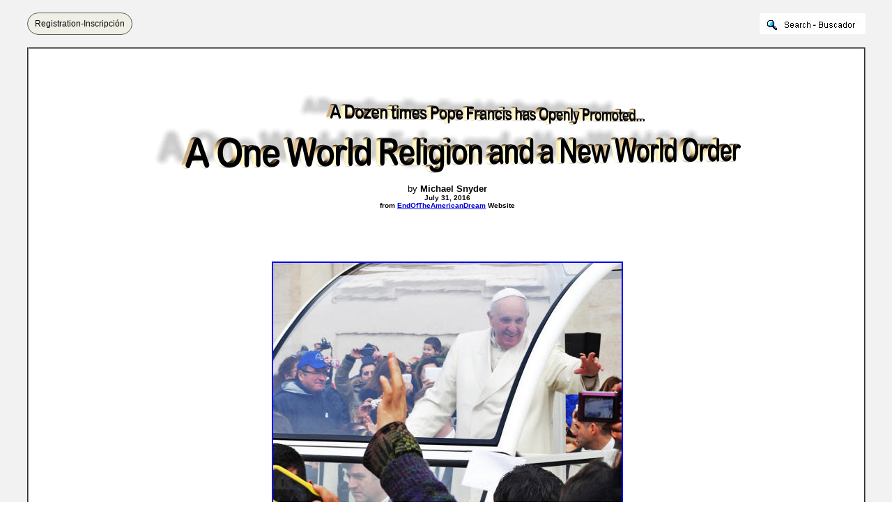

--- FILE ---
content_type: text/html
request_url: https://www.bibliotecapleyades.net/vatican/esp_vatican168.htm
body_size: 6194
content:
<html>
<head>
<meta http-equiv="Content-Type" content="text/html; charset=windows-1252">
<meta http-equiv="Content-Language" content="en-us">
<title>A Dozen times Pope Francis has Openly Promoted a One World Religion and a 
New World Order</title>
<link rel=stylesheet type="text/css" href="../estilo_nuevo2.css">
</head>

<body background="../imagenes_fondos/fondonuevo1.jpg" style="background-attachment: fixed" topmargin="0" leftmargin="0">

<div align="center">
	<p style="margin-top: 0; margin-bottom: 0">&nbsp;</p>
	<div align="center">
		<table border="0" cellpadding="0" width="94%" id="table5" cellspacing="0">
			<tr>
				<td align="center" width="245">
							<div align="left">
								<a target="_blank" class="button" style="background-color: rgb(239, 239, 230); border: 1px solid rgb(91, 91, 91); display: inline-block; text-shadow: none; border-radius: 20px; text-decoration:none; padding-left:10px; padding-right:10px; padding-top:8px; padding-bottom:8px" href="../archivos_pdf/datiper/dat-per.htm">
								<font color="#000000" style="font-size: 9pt" face="Arial">
								Registration-Inscripción</font></a><!-- BEGIN: Email Marketing you can trust --></div>
            
							</td>
				<td align="center">
				<p style="margin-top: 0; margin-bottom: 0">&nbsp;</td>
				<td align="center" width="200">
				<p style="margin-top: 0; margin-bottom: 0">
				<a target="_blank" href="../search.htm">
							<img border="0" src="../imagenes_fondos/search.jpg" align="right"></a></td>
			</tr>
		</table>
		<p style="margin-top: 0; margin-bottom: 0">&nbsp;</div>
	<table border="2" width="94%" id="table1" cellpadding="2" bordercolorlight="#C0C0C0" bordercolordark="#808080" style="border-collapse: collapse" bgcolor="#FFFFFF">
		<tr>
			<td>
			<p style="margin-top: 0; margin-bottom: 0; margin-left:10px; margin-right:6px" align="left">
			&nbsp;</p>
			<p style="margin-top: 0; margin-bottom: 0; margin-left:10px; margin-right:6px" align="center">
			<font face="Arial" size="2">
			<br>
			<br>
			<a target="_blank" href="http://endoftheamericandream.com/archives/12-times-pope-francis-has-openly-promoted-a-one-world-religion-or-a-new-world-order">
			<img border="0" src="../imagenes_titulos/vatican168.gif" width="842" height="113" vspace="15"></a><br>
			by <b>Michael Snyder<br>
			</b></font><b><font face="Arial" size="1">July 31, 2016 <br>
			from <a target="_blank" href="http://endoftheamericandream.com">
			<font color="#0000DD">EndOfTheAmericanDream</font></a> Website</font></b><font face="Arial" size="1"><br>
&nbsp;</font></p>
			<p style="margin-top: 0; margin-bottom: 0; margin-left:10px; margin-right:6px" align="left">
			&nbsp;</p>
			<p style="margin-top: 0; margin-bottom: 0; margin-left:10px; margin-right:6px" align="left">
			&nbsp;</p>
			<p style="margin-top: 0; margin-bottom: 0; margin-left:10px; margin-right:6px" align="left">
			&nbsp;</p>
			<p style="margin-top: 0; margin-bottom: 0; margin-left:10px; margin-right:6px" align="center">
			<a target="_blank" href="../imagenes_vaticano/vatican168_01.jpg">
			<img border="2" src="../imagenes_vaticano/vatican168_01_small.jpg" xthumbnail-orig-image="../imagenes_vaticano/vatican168_01.jpg" vspace="10"></a></p>
			<p style="margin-top: 0; margin-bottom: 0; margin-left:10px; margin-right:6px" align="left">
			&nbsp;</p>
			<p style="margin-top: 0; margin-bottom: 0; margin-left:10px; margin-right:6px" align="left">
			&nbsp;</p>
			<p style="margin-top: 0; margin-bottom: 0; margin-left:10px; margin-right:6px" align="left">
			<font face="Arial" size="2"><br>
			On Sunday, Pope <b>
			<a target="_blank" href="vatican_jesuits.htm#Francisco_I_-_Jorge_Mario_Bergoglio">
			<font color="#0000DD">Francis</font></a></b> told hundreds of 
			thousands of young people gathered for World Youth Day in Poland 
			that they need to,</font></p>
			<blockquote>
				<p style="margin-top: 0; margin-bottom: 0; margin-left:10px; margin-right:6px" align="left">
				<font face="Arial" size="2">&quot;believe in a new humanity&quot; and that they should 
			refuse &quot;to see borders as barriers&quot;. </font></p>
			</blockquote>
			<p style="margin-top: 0; margin-bottom: 0; margin-left:10px; margin-right:6px" align="left">
			<font face="Arial" size="2">Every two or three years, Catholics from 
			all over the planet converge for one of these giant conferences, and 
			as you will see below the Pope has not been shy about using historic 
			occasions to <b><i>promote <u>his</u> agenda</i></b>. </font></p>
			<p style="margin-top: 0; margin-bottom: 0; margin-left:10px; margin-right:6px" align="left">
			&nbsp;</p>
			<p style="margin-top: 0; margin-bottom: 0; margin-left:10px; margin-right:6px" align="left">
			<font face="Arial" size="2">Unfortunately, it has become exceedingly 
			clear that his agenda includes moving humanity toward
			<a target="_blank" href="../sociopolitica/sociopol_globalreligion.htm">
			<font color="#0000DD">a One World Religion</font></a> and
			<a target="_blank" href="../esp_sociopol_nwo.htm">
			<font color="#0000DD">a New World Order</font></a>. </font></p>
			<p style="margin-top: 0; margin-bottom: 0; margin-left:10px; margin-right:6px" align="left">
			&nbsp;</p>
			<p style="margin-top: 0; margin-bottom: 0; margin-left:10px; margin-right:6px" align="left">
			<font face="Arial" size="2">Of course Pope Francis is not going to 
			use those exact phrases, but at this point it is very obvious what 
			he is trying to do. If you don't believe me now, perhaps you will 
			see things differently after you have viewed the evidence that I 
			have compiled in the rest of this article.<br>
&nbsp;</font></p>
			<p align="left" style="margin-left: 10px; margin-right: 6px; margin-top: 0; margin-bottom: 0">
			<font size="2" face="Arial">Let's start with what the Pope had to 
			say at the <i>World Youth Day</i> conference&nbsp;<a target="_blank" title="on Sunday" target="_blank" href="https://www.ksl.com/?nid=1016&sid=40879196&title=pope-to-young-on-poland-trip-believe-in-a-new-humanity"><font color="#0000DD">on 
			Sunday</font></a>…</font></p>
			<blockquote>
				<p align="left" style="margin-left: 10px; margin-right: 6px; margin-top: 0; margin-bottom: 0">
				<font size="2" face="Arial">&quot;People may judge you to be 
				dreamers, <i><strong style="font-weight: 400">because you 
				believe in a new humanity</strong></i>, one that rejects hatred 
				between peoples, <i><strong style="font-weight: 400">one that 
				refuses to see borders as barriers</strong></i> and can cherish 
				its own traditions without being self-centered or small-minded,&quot; 
				Francis told his flock.</font></p>
			</blockquote>
			<p align="left" style="margin-left: 10px; margin-right: 6px; margin-top: 0; margin-bottom: 0">
			<font size="2" face="Arial">By itself, this statement is not that 
			dramatic...</font></p>
			<p align="left" style="margin-left: 10px; margin-right: 6px; margin-top: 0; margin-bottom: 0">&nbsp;</p>
			<p align="left" style="margin-left: 10px; margin-right: 6px; margin-top: 0; margin-bottom: 0">
			<font size="2" face="Arial">But when you put it into the context of 
			<i><u><b>everything</b></u> else Pope Francis has done and said over the past couple 
			of years</i>, a clear pattern begins to emerge…</font></p>
			<p align="left" style="margin-left: 10px; margin-right: 6px; margin-top: 0; margin-bottom: 0">&nbsp;</p>
			<blockquote>
				<ul>
					<li>
					<p align="left" style="margin-left: 10px; margin-right: 6px; margin-top: 0; margin-bottom: 0">
					<font face="Arial"><strong style="font-weight: 400">May 2016</strong>:
					</font></p>
					<p align="left" style="margin-left: 10px; margin-right: 6px; margin-top: 0; margin-bottom: 0">
					&nbsp;</p>
					<p align="left" style="margin-left: 10px; margin-right: 6px; margin-top: 0; margin-bottom: 0">
					<font size="2" face="Arial">Pope Francis welcomed one of the 
					top Sunni clerics in the world to the Vatican, and he 
					reportedly told the cleric that &quot;<a target="_blank" title="our meeting is the message" target="_blank" href="http://themostimportantnews.com/archives/the-one-world-religion-cometh-pope-francis-warmly-welcomes-top-islamic-cleric-to-the-vatican"><font color="#0000DD">our 
					meeting is the message</font></a>&quot;. </font></p>
					<p align="left" style="margin-left: 10px; margin-right: 6px; margin-top: 0; margin-bottom: 0">&nbsp;</p>
					<p align="left" style="margin-left: 10px; margin-right: 6px; margin-top: 0; margin-bottom: 0">
					<font size="2" face="Arial">And mainstream news outlets all 
					over the planet clearly understood what was being 
					communicated. </font></p>
					<p align="left" style="margin-left: 10px; margin-right: 6px; margin-top: 0; margin-bottom: 0">&nbsp;</p>
					<p align="left" style="margin-left: 10px; margin-right: 6px; margin-top: 0; margin-bottom: 0">
					<font size="2" face="Arial">For example, the Daily Mail 
					article about this meeting was entitled &quot;<a title="Pope embraces grand imam at historic Vatican meeting in a bid to bring the Catholic and Muslim churches together" target="_blank" href="http://www.dailymail.co.uk/news/article-3605089/Pope-embraces-grand-imam-historic-Vatican-meeting-bid-bring-Catholic-Muslim-churches-together.html"><font color="#0000DD">Pope 
					Embraces Grand Imam at historic Vatican Meeting in a bid to 
					bring the Catholic and Muslim Churches Together</font></a>&quot;.</font></p>
					<p align="left" style="margin-left: 10px; margin-right: 6px; margin-top: 0; margin-bottom: 0">&nbsp;</p>
					<p align="left" style="margin-left: 10px; margin-right: 6px; margin-top: 0; margin-bottom: 0">&nbsp;</li>
					<li>
					<p align="left" style="margin-left: 10px; margin-right: 6px; margin-top: 0; margin-bottom: 0">
					<font face="Arial"><strong style="font-weight: 400">January 
					2016</strong>: </font></p>
					<p align="left" style="margin-left: 10px; margin-right: 6px; margin-top: 0; margin-bottom: 0">
					&nbsp;</p>
					<p align="left" style="margin-left: 10px; margin-right: 6px; margin-top: 0; margin-bottom: 0">
					<font size="2" face="Arial">The Vatican releases an 
					extremely disturbing video in which Pope Francis declared 
					that all of the major world religions are &quot;seeking <i>God</i> or 
					meeting <i>God</i> in different ways&quot; and that ultimately &quot;we are 
					all children of <i>God</i>.&quot; </font></p>
					<p align="left" style="margin-left: 10px; margin-right: 6px; margin-top: 0; margin-bottom: 0">&nbsp;</p>
					<p align="left" style="margin-left: 10px; margin-right: 6px; margin-top: 0; margin-bottom: 0">
					<font size="2" face="Arial">The video also featured leaders 
					from various major religions, and they are shown declaring 
					fidelity to their particular gods. </font></p>
					<p align="left" style="margin-left: 10px; margin-right: 6px; margin-top: 0; margin-bottom: 0">
					&nbsp;</p>
					<p align="left" style="margin-left: 10px; margin-right: 6px; margin-top: 0; margin-bottom: 0">
					<font size="2" face="Arial">First, we see a female 
					Buddhist cleric tell us &quot;<strong style="font-weight: 400">I 
					have confidence in the Buddha</strong>&quot;, and that is 
					followed by a Jewish rabbi declaring &quot;<strong style="font-weight: 400">I 
					believe in <i>God</i></strong>.&quot; </font></p>
					<p align="left" style="margin-left: 10px; margin-right: 6px; margin-top: 0; margin-bottom: 0">&nbsp;</p>
					<p align="left" style="margin-left: 10px; margin-right: 6px; margin-top: 0; margin-bottom: 0">
					<font size="2" face="Arial">As the video goes on, a Catholic 
					priest announces &quot;<strong style="font-weight: 400">I believe 
					in <i>Jesus Christ</i></strong>,&quot; and last of all an Islamic leader 
					boldly declares &quot;<strong style="font-weight: 400">I believe 
					in <i>God</i>, <i>Allah</i></strong>.&quot; </font></p>
					<p align="left" style="margin-left: 10px; margin-right: 6px; margin-top: 0; margin-bottom: 0">&nbsp;</p>
					<p align="left" style="margin-left: 10px; margin-right: 6px; margin-top: 0; margin-bottom: 0">
					<font face="Arial" size="2">Watch the video: </font></p>
					</li>
				</ul>
				<blockquote>
					<p align="left" style="margin-left: 10px; margin-right: 6px; margin-top: 0; margin-bottom: 0">&nbsp;</p>
					<p align="left" style="margin-left: 10px; margin-right: 6px; margin-top: 0; margin-bottom: 0">&nbsp;</p>
					<div align="center">
						<table border="0" cellpadding="0" width="20%" id="table7" cellspacing="0">
							<tr>
								<td align="center">
								<p style="margin-top: 0; margin-bottom: 0">
								<iframe width="500" height="281" src="https://www.youtube.com/embed/-6FfTxwTX34" frameborder="1" allowfullscreen></iframe>
								</td>
							</tr>
						</table>
					</div>
					<p align="left" style="margin-left: 10px; margin-right: 6px; margin-top: 0; margin-bottom: 0">&nbsp;</p>
					<p align="left" style="margin-left: 10px; margin-right: 6px; margin-top: 0; margin-bottom: 0">&nbsp;</p>
					<p align="left" style="margin-left: 10px; margin-right: 6px; margin-top: 0; margin-bottom: 0">&nbsp;</p>
					<p align="left" style="margin-left: 10px; margin-right: 6px; margin-top: 0; margin-bottom: 0">
					<font size="2" face="Arial">After watching that video, 
					nobody can deny that the Vatican is openly promoting a one 
					world religion.</font></p>
				</blockquote>
				<p align="left" style="margin-left: 10px; margin-right: 6px; margin-top: 0; margin-bottom: 0">&nbsp;</p>
				<p align="left" style="margin-left: 10px; margin-right: 6px; margin-top: 0; margin-bottom: 0">&nbsp;</p>
				<ul>
					<li>
					<p align="left" style="margin-left: 10px; margin-right: 6px; margin-top: 0; margin-bottom: 0">
					<font face="Arial"><strong style="font-weight: 400">November 
					2015</strong>: </font></p>
					<p align="left" style="margin-left: 10px; margin-right: 6px; margin-top: 0; margin-bottom: 0">
					&nbsp;</p>
					<p align="left" style="margin-left: 10px; margin-right: 6px; margin-top: 0; margin-bottom: 0">
					<font size="2" face="Arial">Pope Francis declared that 
					fundamentalism, even Christian fundamentalism, is a &quot;<a target="_blank" title="sickness" target="_blank" href="http://themostimportantnews.com/archives/pope-francis-declares-that-christian-fundamentalism-is-a-sickness"><font color="#0000DD">sickness</font></a>&quot; 
					during remarks in which he stressed the similarity of the 
					major religions.</font></p>
					<p align="left" style="margin-left: 10px; margin-right: 6px; margin-top: 0; margin-bottom: 0">&nbsp;</p>
					<p align="left" style="margin-left: 10px; margin-right: 6px; margin-top: 0; margin-bottom: 0">&nbsp;</li>
					<li>
					<p align="left" style="margin-left: 10px; margin-right: 6px; margin-top: 0; margin-bottom: 0">
					<font face="Arial"><strong style="font-weight: 400">
					September 2015</strong>: </font></p>
					<p align="left" style="margin-left: 10px; margin-right: 6px; margin-top: 0; margin-bottom: 0">
					&nbsp;</p>
					<p align="left" style="margin-left: 10px; margin-right: 6px; margin-top: 0; margin-bottom: 0">
					<font size="2" face="Arial">Pope Francis traveled to New 
					York City to deliver a speech that kicked off a conference 
					during which the United Nations unveiled a &quot;<a title="new universal agenda" target="_blank" href="http://endoftheamericandream.com/archives/september-25-2015-the-un-launches-a-new-universal-agenda-for-humanity"><font color="#0000DD">new 
					universal agenda</font></a>&quot; for humanity.</font></p>
					<p align="left" style="margin-left: 10px; margin-right: 6px; margin-top: 0; margin-bottom: 0">&nbsp;</p>
					<p align="left" style="margin-left: 10px; margin-right: 6px; margin-top: 0; margin-bottom: 0">&nbsp;</li>
					<li>
					<p align="left" style="margin-left: 10px; margin-right: 6px; margin-top: 0; margin-bottom: 0">
					<font face="Arial"><strong style="font-weight: 400">
					September 2015</strong>: </font></p>
					<p align="left" style="margin-left: 10px; margin-right: 6px; margin-top: 0; margin-bottom: 0">
					&nbsp;</p>
					<p align="left" style="margin-left: 10px; margin-right: 6px; margin-top: 0; margin-bottom: 0">
					<font size="2" face="Arial">During a stop at St. Patrick's 
					Cathedral, Pope Francis&nbsp;<a title="is how he began his address" target="_blank" href="http://abcnews.go.com/US/read-pope-francis-yorks-st-patricks-cathedral/story?id=34023376"><font color="#0000DD">stressed 
					the unity between Christianity and Islam</font></a>. </font></p>
					<p align="left" style="margin-left: 10px; margin-right: 6px; margin-top: 0; margin-bottom: 0">&nbsp;</p>
					<p align="left" style="margin-left: 10px; margin-right: 6px; margin-top: 0; margin-bottom: 0">
					<font size="2" face="Arial">These words were directly spoken 
					by him…</font></li>
				</ul>
				<blockquote>
					<blockquote>
						<p align="left" style="margin-left: 10px; margin-right: 6px; margin-top: 0; margin-bottom: 0">
						<font size="2" face="Arial">I would like to express two 
						sentiments for my Muslim brothers and sisters: Firstly, 
						my greetings as they celebrate the feast of sacrifice. I 
						would have wished my greeting to be warmer. </font></p>
						<p align="left" style="margin-left: 10px; margin-right: 6px; margin-top: 0; margin-bottom: 0">&nbsp;</p>
						<p align="left" style="margin-left: 10px; margin-right: 6px; margin-top: 0; margin-bottom: 0">
						<font size="2" face="Arial">My sentiments of closeness, 
						my sentiments of closeness in the face of tragedy. The 
						tragedy that they suffered in Mecca.</font></p>
						<p align="left" style="margin-left: 10px; margin-right: 6px; margin-top: 0; margin-bottom: 0">&nbsp;</p>
						<p align="left" style="margin-left: 10px; margin-right: 6px; margin-top: 0; margin-bottom: 0">
						<font face="Arial"><font size="2">In this moment, I give 
						assurances of my prayers. </font>
						<strong style="font-weight: 400; font-style: italic">
						<font size="2">I unite myself with you all. A prayer to 
						almighty god, all merciful.</font></strong></font></p>
						<p align="left" style="margin-left: 10px; margin-right: 6px; margin-top: 0; margin-bottom: 0">&nbsp;</p>
					</blockquote>
				</blockquote>
				<ul>
					<li>
					<p align="left" style="margin-left: 10px; margin-right: 6px; margin-top: 0; margin-bottom: 0">
					<font face="Arial"><strong style="font-weight: 400">July 
					2015</strong>: </font></p>
					<p align="left" style="margin-left: 10px; margin-right: 6px; margin-top: 0; margin-bottom: 0">
					&nbsp;</p>
					<p align="left" style="margin-left: 10px; margin-right: 6px; margin-top: 0; margin-bottom: 0">
					<font size="2" face="Arial">During a trip to Ecuador, Pope 
					Francis spoke of the need for &quot;<a target="_blank" title="a new economic and ecological world order" target="_blank" href="http://themostimportantnews.com/archives/pope-wraps-ecuador-leg-of-south-america-trip-after-calling-for-new-ecological-economic-order"><font color="#0000DD">a 
					new economic and ecological world order</font></a>&quot; in which the 
					wealth of the planet is &quot;shared by everyone&quot;.</font></p>
					<p align="left" style="margin-left: 10px; margin-right: 6px; margin-top: 0; margin-bottom: 0">&nbsp;</p>
					<p align="left" style="margin-left: 10px; margin-right: 6px; margin-top: 0; margin-bottom: 0">&nbsp;</li>
					<li>
					<p align="left" style="margin-left: 10px; margin-right: 6px; margin-top: 0; margin-bottom: 0">
					<font face="Arial"><strong style="font-weight: 400">July 
					2015</strong>: </font></p>
					<p align="left" style="margin-left: 10px; margin-right: 6px; margin-top: 0; margin-bottom: 0">
					&nbsp;</p>
					<p align="left" style="margin-left: 10px; margin-right: 6px; margin-top: 0; margin-bottom: 0">
					<font size="2" face="Arial">Pope Francis denounced global 
					capitalism and refers to its excesses as the &quot;<a target="_blank" title="dung of the devil" target="_blank" href="http://themostimportantnews.com/archives/in-fiery-speeches-pope-francis-excoriates-global-capitalism"><font color="#0000DD">dung 
					of the devil</font></a>&quot;.</font></p>
					<p align="left" style="margin-left: 10px; margin-right: 6px; margin-top: 0; margin-bottom: 0">&nbsp;</p>
					<p align="left" style="margin-left: 10px; margin-right: 6px; margin-top: 0; margin-bottom: 0">&nbsp;</li>
					<li>
					<p align="left" style="margin-left: 10px; margin-right: 6px; margin-top: 0; margin-bottom: 0">
					<font face="Arial"><strong style="font-weight: 400">June 
					2015</strong>: </font></p>
					<p align="left" style="margin-left: 10px; margin-right: 6px; margin-top: 0; margin-bottom: 0">
					&nbsp;</p>
					<p align="left" style="margin-left: 10px; margin-right: 6px; margin-top: 0; margin-bottom: 0">
					<font size="2" face="Arial">Pope Francis called for,</font></p></li>
				</ul>
				<blockquote>
					<blockquote>
						<p align="left" style="margin-left: 10px; margin-right: 6px; margin-top: 0; margin-bottom: 0">
						<font size="2" face="Arial">&quot;<a target="_blank" title="a new global political authority" target="_blank" href="http://themostimportantnews.com/archives/pope-francis-calls-for-a-new-global-political-authority-to-save-humanity"><font color="#0000DD">a 
					new global political authority</font></a>&quot; that would have the 
					resources necessary &quot;to deal with the world's economic 
					problems and injustices&quot;.</font></p>
						<p align="left" style="margin-left: 10px; margin-right: 6px; margin-top: 0; margin-bottom: 0">&nbsp;</p>
					</blockquote>
				</blockquote>
				<ul>
					<li>
					<p align="left" style="margin-left: 10px; margin-right: 6px; margin-top: 0; margin-bottom: 0">
					<font face="Arial"><strong style="font-weight: 400">October 
					2014</strong>: </font></p>
					<p align="left" style="margin-left: 10px; margin-right: 6px; margin-top: 0; margin-bottom: 0">
					&nbsp;</p>
					<p align="left" style="margin-left: 10px; margin-right: 6px; margin-top: 0; margin-bottom: 0">
					<font size="2" face="Arial">Pope Francis publicly embraced 
					the <a target="_blank" href="../esp_darwinism.htm">
					<font color="#0000DD">theory of evolution</font></a> by making statements
					<a target="_blank" title="such as these" target="_blank" href="http://themostimportantnews.com/archives/the-popes-embrace-of-evolution-brings-us-one-step-closer-to-a-one-world-religion">
					<font color="#0000DD">such as these</font></a>…</font></p>
					<blockquote>
						<ul>
							<li>
							<p align="left" style="margin-left: 10px; margin-right: 6px; margin-top: 0; margin-bottom: 0">
							<font size="2" face="Arial">&quot;When we read about 
							Creation in Genesis, we run the risk of imagining 
							<i>God</i> was a magician, with a magic wand able to do 
							everything. But that is not so.&quot;</font></p>
							<p align="left" style="margin-left: 10px; margin-right: 6px; margin-top: 0; margin-bottom: 0">&nbsp;</li>
							<li>
							<p align="left" style="margin-left: 10px; margin-right: 6px; margin-top: 0; margin-bottom: 0">
							<font size="2" face="Arial">&quot;The 
							<a target="_blank" href="../esp_cosmos.htm#Big_Bang">
							<font color="#0000DD">Big Bang</font></a>, which 
							today we hold to be the <i>origin</i> of the world, does 
							not contradict the intervention of the divine 
							creator but, rather, requires it.&quot;</font></p>
							<p align="left" style="margin-left: 10px; margin-right: 6px; margin-top: 0; margin-bottom: 0">&nbsp;</li>
							<li>
							<p align="left" style="margin-left: 10px; margin-right: 6px; margin-top: 0; margin-bottom: 0">
							<font size="2" face="Arial">&quot;Evolution in nature is 
							not inconsistent with the notion of creation, 
							because evolution requires the creation of beings 
							that evolve.&quot;</font></li>
						</ul>
					</blockquote>
					<p align="left" style="margin-left: 10px; margin-right: 6px; margin-top: 0; margin-bottom: 0">
					<font size="2" face="Arial">By fully embracing the theory of 
					evolution, Pope Francis has aligned himself with the leftist 
					social engineers that are seeking to merge humanity into a 
					socialist new world order, and he has aligned himself 
					against &quot;fundamentalists&quot; that believe that there is one 
					true <i>God</i> that <i>'created the heavens and the earth'.</i></font></p>
					<p align="left" style="margin-left: 10px; margin-right: 6px; margin-top: 0; margin-bottom: 0">&nbsp;</p>
					<p align="left" style="margin-left: 10px; margin-right: 6px; margin-top: 0; margin-bottom: 0">&nbsp;</li>
					<li>
					<p align="left" style="margin-left: 10px; margin-right: 6px; margin-top: 0; margin-bottom: 0">
					<font face="Arial"><strong style="font-weight: 400">June 
					2014</strong>: </font></p>
					<p align="left" style="margin-left: 10px; margin-right: 6px; margin-top: 0; margin-bottom: 0">
					&nbsp;</p>
					<p align="left" style="margin-left: 10px; margin-right: 6px; margin-top: 0; margin-bottom: 0">
					<font size="2" face="Arial">For the first time in the 
					history of Catholicism, Pope Francis authorized &quot;<a title="“Islamic prayers and readings from the Quran”" target="_blank" href="http://themostimportantnews.com/archives/islamic-prayers-to-be-held-at-the-vatican"><font color="#0000DD">Islamic 
					prayers and readings from the Quran</font></a>&quot; at the Vatican. </font></p>
					<p align="left" style="margin-left: 10px; margin-right: 6px; margin-top: 0; margin-bottom: 0">
					&nbsp;</p>
					<p align="left" style="margin-left: 10px; margin-right: 6px; margin-top: 0; margin-bottom: 0">
					<font size="2" face="Arial">In 
					ancient times, this would have been considered blasphemy, 
					but today nobody really even notices when something like 
					this happens.</font></p>
					<p align="left" style="margin-left: 10px; margin-right: 6px; margin-top: 0; margin-bottom: 0">&nbsp;</p>
					<p align="left" style="margin-left: 10px; margin-right: 6px; margin-top: 0; margin-bottom: 0">&nbsp;</li>
					<li>
					<p align="left" style="margin-left: 10px; margin-right: 6px; margin-top: 0; margin-bottom: 0">
					<font face="Arial"><strong style="font-weight: 400">March 
					2013</strong>:</font></p>
					<p align="left" style="margin-left: 10px; margin-right: 6px; margin-top: 0; margin-bottom: 0">
					&nbsp;</p>
					<p align="left" style="margin-left: 10px; margin-right: 6px; margin-top: 0; margin-bottom: 0">
					<font size="2" face="Arial">During his very first ecumenical 
					meeting as Pope, Francis made it very clear that he believes 
					that Christians and Muslims
					<a title="during his very first ecumenical meeting" target="_blank" href="http://www.zenit.org/en/articles/pope-s-address-to-representatives-of-the-churches-ecclesial-communities-and-other-religions">
					<font color="#0000DD">both &quot;worship the one God</font></a>&quot;…</font></p>
					<blockquote>
						<p align="left" style="margin-left: 10px; margin-right: 6px; margin-top: 0; margin-bottom: 0">
						<font size="2" face="Arial">I then greet and cordially 
						thank you all, dear friends belonging to other religious 
						traditions; <i><strong style="font-weight: 400">first of 
						all the Muslims, who worship the one God, living and 
						merciful, and call upon Him in prayer</strong></i>, and 
						all of you. </font></p>
						<p align="left" style="margin-left: 10px; margin-right: 6px; margin-top: 0; margin-bottom: 0">&nbsp;</p>
						<p align="left" style="margin-left: 10px; margin-right: 6px; margin-top: 0; margin-bottom: 0">
						<font size="2" face="Arial">I really appreciate your 
						presence: in it I see a tangible sign of the will to 
						grow in mutual esteem and cooperation for the common 
						good of humanity.</font></p>
						<p align="left" style="margin-left: 10px; margin-right: 6px; margin-top: 0; margin-bottom: 0">&nbsp;</p>
						<p align="left" style="margin-left: 10px; margin-right: 6px; margin-top: 0; margin-bottom: 0">
						<font size="2" face="Arial">The Catholic Church is aware 
						of the importance of promoting friendship and respect 
						between men and women of different religious traditions 
						- I wish to repeat this: </font></p>
						<blockquote>
							<p align="left" style="margin-left: 10px; margin-right: 6px; margin-top: 0; margin-bottom: 0">
							<font size="2" face="Arial">promoting friendship and 
							respect between men and women of different religious 
							traditions,</font></p>
						</blockquote>
						<p align="left" style="margin-left: 10px; margin-right: 6px; margin-top: 0; margin-bottom: 0">
						<font face="Arial" size="2">...it also attests the 
						valuable work that the Pontifical Council for 
						interreligious dialogue performs.</font></p>
					</blockquote>
					</li>
				</ul>
			</blockquote>
			<p align="left" style="margin-left: 10px; margin-right: 6px; margin-top: 0; margin-bottom: 0">
			<font size="2" face="Arial">Can you see the pattern..?</font></p>
			<p align="left" style="margin-left: 10px; margin-right: 6px; margin-top: 0; margin-bottom: 0">&nbsp;</p>
			<p align="left" style="margin-left: 10px; margin-right: 6px; margin-top: 0; margin-bottom: 0">
			<font size="2" face="Arial">Pope Francis is all about <i>bringing 
			people 'together.'</i> He wants to bring nations <i>together</i>, and he 
			wants to bring religions <i>together</i>. </font></p>
			<p align="left" style="margin-left: 10px; margin-right: 6px; margin-top: 0; margin-bottom: 0">
			&nbsp;</p>
			<p align="left" style="margin-left: 10px; margin-right: 6px; margin-top: 0; margin-bottom: 0">
			<font size="2" face="Arial">But in the end, what is the 
			purpose for all of this unity?</font></p>
			<blockquote>
				<p align="left" style="margin-left: 10px; margin-right: 6px; margin-top: 0; margin-bottom: 0">
				<font size="2" face="Arial">An increasing number of &quot;fundamentalist&quot; 
			Christians are concerned that Pope Francis is setting the stage for
				<a target="_blank" href="../sociopolitica/sociopol_globalreligion.htm">
				<font color="#0000DD">a One World Religion</font></a> and
				<a target="_blank" href="../esp_sociopol_nwo.htm">
				<font color="#0000DD">a New World Order</font></a>. </font></p>
				<p align="left" style="margin-left: 10px; margin-right: 6px; margin-top: 0; margin-bottom: 0">&nbsp;</p>
				<p align="left" style="margin-left: 10px; margin-right: 6px; margin-top: 0; margin-bottom: 0">
				<font size="2" face="Arial">Merging all of the countries of the 
			world into <i>a 'giant superstate'</i> and merging all of the 
			religions of the world into <i>a 'single faith'</i> may sound like a 
			good idea to many, but the truth is that it would just result in a 
			level of tyranny that most people would not even dare to imagine.</font></p>
			</blockquote>
			<p style="margin-top: 0; margin-bottom: 0; margin-left:10px; margin-right:6px" align="left">
			&nbsp;</p>
			<div align="center">









	<table border="0" width="26%" id="table6" cellspacing="0" cellpadding="0">
		<tr>
			<td align="center">
			<p language="Javascript1.2" style="margin-top: 1px; margin-bottom: 1px">
			<b><font face="Arial" size="2" color="#FF0000">
			<a href="vatican_jesuits.htm#Francisco_I_-_Jorge_Mario_Bergoglio" style="text-decoration: none">
			<font color="#FF0000">Return to The Jesuits</font></a></font></b></p>
			</td>
		</tr>
	</table>









	<table border="0" width="31%" id="table2" cellspacing="0" cellpadding="0">
		<tr>
			<td align="center">
			<p language="Javascript1.2" style="margin-top: 1px; margin-bottom: 1px">
			<b><font face="Arial" size="2" color="#FF0000">
			<a href="../sociopolitica/sociopol_globalreligion.htm" style="text-decoration: none">
			<font color="#FF0000">Return to Global Religion</font></a></font></b></p>
			</td>
		</tr>
	</table>
			<div align="center">









	<table border="0" width="37%" id="table3" cellspacing="0" cellpadding="0">
		<tr>
			<td align="center">
			<p language="Javascript1.2" style="margin-top: 1px; margin-bottom: 1px">
			<b><font face="Arial" size="2" color="#FF0000">
			<a href="../esp_sociopol_nwo.htm" style="text-decoration: none">
			<font color="#FF0000">Return to The New World Order</font></a></font></b></p>
			</td>
		</tr>
	</table>
			</div>
			<div align="center">









	<table border="0" width="43%" id="table4" cellspacing="0" cellpadding="0">
		<tr>
			<td align="center">
			<p language="Javascript1.2" style="margin-top: 1px; margin-bottom: 1px">
			<b><font face="Arial" size="2" color="#FF0000">
			<a href="../esp_vatican.htm" style="text-decoration: none">
			<font color="#FF0000">Return to The Dark History of The Vatican</font></a></font></b></p>
			</td>
		</tr>
	</table>
			</div>
			</div>
			<p style="margin-top: 0; margin-bottom: 0; margin-left:6px; margin-right:2px">&nbsp;</p></td>
		</tr>
	</table>
</div>

<p style="margin: 0 6px">&nbsp;</p>

</body>

</html>